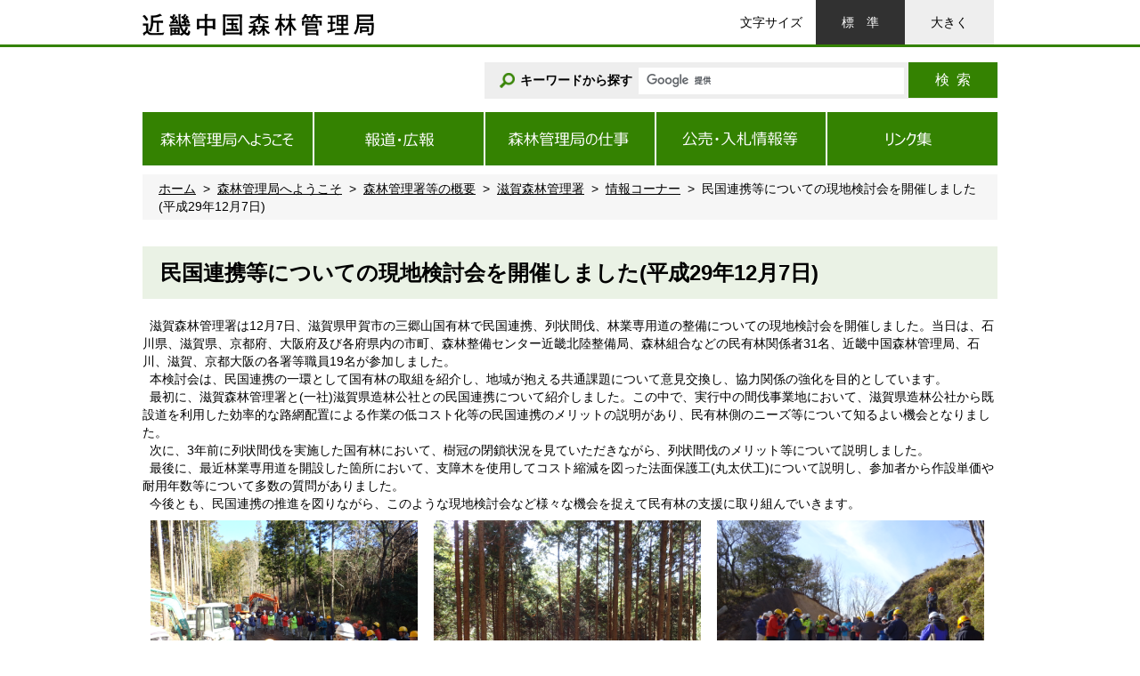

--- FILE ---
content_type: text/html
request_url: https://www.rinya.maff.go.jp/kinki/siga/information/20180117.html
body_size: 4751
content:
<!DOCTYPE html PUBLIC "-//W3C//DTD XHTML 1.0 Transitional//EN" "http://www.w3.org/TR/xhtml1/DTD/xhtml1-transitional.dtd">
<!--[if IE 8]><html class="ie8 ie"><![endif]-->
<!--[if IE 9]><html class="ie9 ie"><![endif]-->
<!--[if gt IE 9]><!-->
<html xmlns="http://www.w3.org/1999/xhtml" xml:lang="ja" lang="ja">
<!--<![endif]-->
<head>
<meta http-equiv="X-UA-Compatible" content="IE=edge" />
<meta http-equiv="Content-Type" content="text/html; charset=UTF-8" />
<meta http-equiv="Content-Style-Type" content="text/css" />
<meta http-equiv="Content-Script-Type" content="text/javascript" />
<meta name="viewport" content="width=device-width, initial-scale=1" />
<title>民国連携等についての現地検討会を開催しました(平成29年12月7日)：近畿中国森林管理局</title><meta name="keywords" content="近畿中国森林管理局" /><meta name="description" content="近畿中国森林管理局ホームページ" />
<meta name="format-detection" content="telephone=no" />
<link href="/kinki/shared_new/shared/images/rinya.ico" rel="shortcut icon" /><link type="text/css" rel="stylesheet" media="all" href="/kinki/shared_new/shared/css/format.css" /><link type="text/css" rel="stylesheet" media="all" href="/kinki/shared_new/shared/css/template.css" /><link type="text/css" rel="stylesheet" media="all" href="/kinki/shared_new/contents/css/content.css" /><link type="text/css" rel="stylesheet" media="screen" href="/kinki/shared_new/shared/css/index_contents_res.css" /><link type="text/css" rel="stylesheet" media="all" id="css_txt_size" href="/kinki/shared_new/shared/css/txt_normal.css" /><link type="text/css" rel="stylesheet" media="print" href="/kinki/shared_new/shared/css/print.css" />
</head>
<body >
<div class="tab_body"><a class="sr_only sr_only_focusable" href="#main_content">このページの本文へ移動</a></div>
<div class="main_visual">
	<div class="header_up_bg">
<!-- ヘッダ（近畿中国森林管理局） -->
<div class="header">
<p class="site_ci site_ci--kinki"><a href="/kinki/index.html"><img alt="近畿中国森林管理局" width="260" height="25" src="/kinki/shared_new/shared/images/logo_ci_kinki.gif"></a></p>
<div class="header-right_up">
<ul class="utility_nav"></ul>
<dl class="txt_size">
<dt>文字サイズ</dt>
<dd class="txt_normal"><a href="javascript:switchTxtsize('txt_normal');">標準</a></dd>
<dd class="txt_big"><a href="javascript:switchTxtsize('txt_big');">大きく</a></dd>
</dl>
</div>
<!-- /.header-right_up -->
<div class="header-bottom header-bottom--another">
<div class="header-bottom-inner header-bottom-inner--another"><!-- search engine parts start --><form id="cse-search-box" class="search_form" action="/kinki/result.html">
<div class="form_group"><label for="search_box"><img alt="" width="17" height="17" src="/kinki/shared_new/shared/images/icon_search1@2x.png"><span>キーワードから探す</span></label> <input name="cx" type="hidden" value="015840603635610229114:yjnqbslnqzs"> <input name="ie" type="hidden" value="UTF-8"> <input id="search_box" class="form_control google_form" name="q" type="text"> <button class="btn search_btn" name="sa" type="submit" value="検索">検索</button></div>
</form><script src="https://www.google.com/cse/brand?form=cse-search-box&lang=ja" type="text/javascript"></script> <!-- search engine parts start --></div>
</div>
<!-- /.header-bottom --></div>
<!-- /.header -->

	</div>
	<!-- /.header_up_bg -->
	<div class="gnav gnav--another">
	<!-- グローバルナビゲーション（近畿中国森林管理局） -->
<div class="gnav_btn_area"><button class="gnav_btn" title="トグルナビゲーション" type="button"><span class="icon_bar"><img alt="" width="38" height="34" src="/kinki/shared_new/shared/images/icon_menu_open.png"></span></button> <span class="gnav_btn_alt">メニュー</span></div>
<ul class="gnav_nav gnav_nav--kinki">
<li><a href="#"><img alt="" width="191" height="60" src="/kinki/shared_new/shared/images/btn_gnav1.png"><span class="visible_tb_inline">森林管理局へようこそ</span></a>
<div class="gnav_nav-mega is_gnav_nav-mega1">
<p class="gnav_nav-mega-title"><a href="/kinki/welcome/index.html">森林管理局へようこそ <span class="visible_sp_inline">トップ</span></a></p>
<div class="gnav_nav-mega-close"><a href="#">閉じる</a></div>
<ul>
<li><a href="/kinki/introduction/gaiyou_kyoku/index.html">森林管理局の概要</a></li>
<li><a href="/kinki/introduction/gaiyou_syo/index.html">森林管理署等の概要</a></li>
<li><a href="/j/kanri/saiyou/index.html">採用情報</a></li>
</ul>
</div>
</li>
<li><a href="#"><img alt="" width="190" height="60" src="/kinki/shared_new/shared/images/btn_gnav2.png"><span class="visible_tb_inline">報道&middot;広報</span></a>
<div class="gnav_nav-mega is_gnav_nav-mega2">
<p class="gnav_nav-mega-title"><a href="/kinki/koho/index.html">報道&middot;広報 <span class="visible_sp_inline">トップ</span></a></p>
<div class="gnav_nav-mega-close"><a href="#">閉じる</a></div>
<ul>
<li><a href="/kinki/koho/press/index.html">報道発表資料</a></li>
<li><a href="/kinki/koho/koho_si/morinohiroba/index.html">広報誌</a></li>
<li><a href="/kinki/koho/koho_si/mail_magazine/index.html">メールマガジン</a></li>
<li><a href="/kinki/koho/event/index.html">イベント情報</a></li>
<li><a href="/kinki/koho/saigaijoho/index.html">災害関連情報</a></li>
<li><a href="/kinki/policy/business/sitasimou/gallery/index.html">森林（もり）のギャラリー</a></li>
</ul>
<ul>
<li><a href="https://www.rinya.maff.go.jp/kinki/tisan/kouji_konkuru.html">治山・林道工事コンクール</a></li>
</ul>
</div>
</li>
<li><a href="#"><img alt="" width="190" height="60" src="/kinki/shared_new/shared/images/btn_gnav3.png"><span class="visible_tb_inline">森林管理局の仕事</span></a>
<div class="gnav_nav-mega is_gnav_nav-mega3">
<p class="gnav_nav-mega-title"><a href="/kinki/policy/business/sigoto/index.html">森林管理局の仕事 <span class="visible_sp_inline">トップ</span></a></p>
<div class="gnav_nav-mega-close"><a href="#">閉じる</a></div>
<ul>
<li><a href="/kinki/policy/business/index.html">事業概要</a></li>
<li><a href="/j/rinsei/yosankesan/index.html">予算及び決算の概要</a></li>
<li><a href="/j/kokuyu_rinya/jissi/index.html">国有林野事業の白書</a></li>
<li><a href="/j/kokuyu_rinya/tokei/index.html">国有林野事業統計（国有林全体）</a></li>
<li><a href="/kinki/statistics/kyoku/index.html">国有林野事業統計（局管内）</a></li>
<li><a href="/kinki/tisan/tisan0827.html">もりをまもる（治山事業）</a></li>
</ul>
</div>
</li>
<li><a href="#"><img alt="" width="190" height="60" src="/kinki/shared_new/shared/images/btn_gnav4.png"><span class="visible_tb_inline">公売&middot;入札情報等</span></a>
<div class="gnav_nav-mega is_gnav_nav-mega4">
<p class="gnav_nav-mega-title"><a href="#">公売&middot;入札情報等 <span class="visible_sp_inline">トップ</span></a></p>
<div class="gnav_nav-mega-close"><a href="#">閉じる</a></div>
<ul>
<li><a href="https://www.maff-ebic.go.jp/menu.html">電子入札センター</a>（外部リンク）</li>
<li><a href="/kinki/apply/publicsale/index.html">公売・入札情報</a></li>
<li><a href="../../apply/license/nyuurintodoke.html">国有林への入林</a></li>
<li><a href="/j/rinsei/jouhou/index.html">情報公開</a></li>
<li><a href="/kinki/apply/inquiry/index.html">ご意見・お問い合わせ</a></li>
<li><a href="https://www.maff.go.jp/j/public/index.html">パブリックコメント</a></li>
</ul>
<ul>
<li><a href="https://www.maff.go.jp/j/tell/index.html">公益通報の受付窓口</a></li>
<li><a href="/kinki/apply/license/kyokaihoka_sinsei.html">境界確認（証明）申請</a></li>
</ul>
</div>
</li>
<li><a href="#"><img alt="" width="191" height="60" src="/kinki/shared_new/shared/images/btn_gnav5_kinki.png"><span class="visible_tb_inline">リンク集<span class="invisible_sp_inline"><br></span>について</span></a>
<div class="gnav_nav-mega is_gnav_nav-mega5">
<p class="gnav_nav-mega-title"><a href="#">リンク集 <span class="visible_sp_inline">トップ</span></a></p>
<div class="gnav_nav-mega-close"><a href="#">閉じる</a></div>
<ul>
<li><a href="/index.html">林野庁</a></li>
<li><a href="/j/kokuyu_rinya/index.html">国有林ホームページ</a></li>
<li><a href="/hokkaido/index.html">北海道森林管理局</a></li>
<li><a href="/tohoku/index.html">東北森林管理局</a></li>
<li><a href="/kanto/index.html">関東森林管理局</a></li>
<li><a href="/chubu/index.html">中部森林管理局</a></li>
</ul>
<ul>
<li><a href="/kinki/index.html">近畿中国森林管理局</a></li>
<li><a href="/shikoku/index.html">四国森林管理局</a></li>
<li><a href="/kyusyu/index.html">九州森林管理局</a></li>
<li><a href="/j/kensyuu/kensyuuu_zyo.html">森林技術総合研修所</a></li>
<li><a href="https://www.ffpri.affrc.go.jp/index.html">森林研究・整備機構</a></li>
</ul>
</div>
</li>
</ul>

	</div>
	<!-- /.gnav -->
	<div class="main">
		<div class="breadcrumb">
		<ol>
<li><a href="https://www.rinya.maff.go.jp/kinki/index.html">ホーム</a></li>
<li><a href="../../welcome/index.html">森林管理局へようこそ</a></li>
<li><a href="https://www.rinya.maff.go.jp/kinki/introduction/gaiyou_syo/index.html">森林管理署等の概要</a></li>
<li><a href="https://www.rinya.maff.go.jp/kinki/siga/index.html">滋賀森林管理署</a></li>
<li><a href="https://www.rinya.maff.go.jp/kinki/siga/information/index.html">情報コーナー</a></li>
<li>民国連携等についての現地検討会を開催しました(平成29年12月7日)</li>
</ol>
		</div>
		<!-- /.breadcrumb --> 
		<div class="content" id="main_content">
			<h1>民国連携等についての現地検討会を開催しました(平成29年12月7日)</h1>
			<div>&nbsp; 滋賀森林管理署は12月7日、滋賀県甲賀市の三郷山国有林で民国連携、列状間伐、林業専用道の整備についての現地検討会を開催しました。当日は、石川県、滋賀県、京都府、大阪府及び各府県内の市町、森林整備センター近畿北陸整備局、森林組合などの民有林関係者31名、近畿中国森林管理局、石川、滋賀、京都大阪の各署等職員19名が参加しました。</div>
&nbsp; 本検討会は、民国連携の一環として国有林の取組を紹介し、地域が抱える共通課題について意見交換し、協力関係の強化を目的としています。<br>&nbsp; 最初に、滋賀森林管理署と(一社)滋賀県造林公社との民国連携について紹介しました。この中で、実行中の間伐事業地において、滋賀県造林公社から既設道を利用した効率的な路網配置による作業の低コスト化等の民国連携のメリットの説明があり、民有林側のニーズ等について知るよい機会となりました。<br>&nbsp; 次に、3年前に列状間伐を実施した国有林において、樹冠の閉鎖状況を見ていただきながら、列状間伐のメリット等について説明しました。<br>&nbsp; 最後に、最近林業専用道を開設した箇所において、支障木を使用してコスト縮減を図った法面保護工(丸太伏工)について説明し、参加者から作設単価や耐用年数等について多数の質問がありました。<br>&nbsp; 今後とも、民国連携の推進を図りながら、このような現地検討会など様々な機会を捉えて民有林の支援に取り組んでいきます。
<div>
<table style="border: 1pt currentColor; width: 954px; height: 265px; border-collapse: collapse;" border="0" cellspacing="0">
<tbody>
<tr style="height: 160.32px;">
<td style="width: 314.68px; height: 160.32px;"><img width="300" style="margin-right: auto; margin-left: auto; display: block;" alt="民国連携の取組" src="./attach/img/20180117-3.jpg" caption="false"></td>
<td style="width: 314.66px; height: 160.32px;"><img width="300" style="margin-right: auto; margin-left: auto; display: block;" alt="列状間伐" src="./attach/img/20180117-2.jpg" caption="false"></td>
<td style="width: 314.66px; height: 160.32px;"><img width="300" style="margin-right: auto; margin-left: auto; display: block;" alt="林業専用道の整備" src="./attach/img/20180117-1.jpg" caption="false"></td>
</tr>
<tr style="height: 19px;">
<td style="width: 314.68px; height: 19px; text-align: center;">民国連携の取組</td>
<td style="width: 314.66px; height: 19px; text-align: center;">列状間伐</td>
<td style="width: 314.66px; height: 19px; text-align: center;">林業専用道の整備</td>
</tr>
</tbody>
</table>
</div>
<h2>配付資料</h2>
<div><a href="./attach/pdf/20180117-7.pdf">「滋賀森林づくり推進協定」締結について(PDF : 4,165KB)</a><a href="./attach/pdf/20180117-1.pdf"><br><br></a>
<div><a href="./attach/pdf/20180117-2.pdf">現地検討会説明資料(PDF : 484KB)</a><br><br><a href="./attach/pdf/20180117-6.pdf">列状間伐について(PDF : 7,324KB)</a><br><br><a href="./attach/pdf/20180117-5.pdf">三郷山林業専用について(PDF : 1,023KB)</a></div>
</div>

			<div class="outline">
<p class="outline-heading">お問合せ先</p><p>滋賀森林管理署</p>
<p class="memo">〒520-2134<br>滋賀県大津市瀬田3-40-18<br>Tel：050-3160-6115/077-544-3871</p></div>
			<div class="adobe_reader">
<p class="adobe_reader-left">PDF形式のファイルをご覧いただく場合には、Adobe Readerが必要です。<br>
					Adobe Readerをお持ちでない方は、バナーのリンク先からダウンロードしてください。</p>
<p class="adobe_reader-right">
<a href="https://get.adobe.com/jp/reader/"><img height="39" width="158" alt="Get Adobe Reader" src="/j/shared_new/shared/images/bnr_adobe_reader.png"></a>
</p>
</div>
		</div>
		<!-- /.content -->
		</div>
	<!-- /.main --></div>
<!-- /.main_visual -->
<div class="footer"><!-- フッタ（近畿中国森林管理局） -->
<div class="footer-up_outer">
<div class="footer-up">
<p class="pnavi"><a href="#"><img alt="このページの先頭へ" width="100" height="100" src="/kinki/shared_new/shared/images/icon_pnavi@2x.png"></a></p>
<p class="footer_title">公式SNS</p>
<ul class="sns">
<li class="sns-fb"><a href="https://www.facebook.com/rinyajapan"><img alt="農林水産省公式Facebook" width="40" height="40" src="/kinki/shared_new/shared/images/icon_fb.png"></a></li>
<li class="sns-tw"><a href="https://x.com/MAFF_JAPAN"><img alt="農林水産省公式X" width="40" height="40" src="/kinki/shared_new/shared/images/icon_tw.png"></a></li>
<li class="sns-yt"><a href="https://www.youtube.com/channel/UCDrlZ0fFFrVkhaV4rFKba9w"><img alt="農林水産省公式YouTube" width="40" height="40" src="/kinki/shared_new/shared/images/icon_yt.png"></a></li>
</ul>
<ul class="btn_foot1">
<li class="btn_foot1-1"><a href="/kinki/link/index.html">関連リンク集</a></li>
<li class="btn_foot1-2"><a href="/index.html">林野庁<br>トップページへ</a></li>
</ul>
</div>
</div>
<!-- /.footer-up_outer -->
<div class="footer-bottom">
<p class="footer_ci footer_ci--line4"><img alt="近畿中国森林管理局" width="260" height="25" src="/kinki/shared_new/shared/images/logo_ci_kinki.gif"></p>
<address class="footer_ad">
<p><span class="footer_ad-item-title">住所：</span><span class="footer_ad-item-cont">〒530-0042 大阪府大阪市北区天満橋<br>1丁目8番75号</span></p>
<p>電話：050-3160-6700（代表）</p>
<p>法人番号：4000012080002</p>
</address>
<ul class="btn_foot2">
<li><a href="/kinki/apply/inquiry/index.html">ご意見・お問い合わせ</a></li>
<li><a href="/kinki/use/map.html">アクセス・地図</a></li>
</ul>
<ul class="fnav">
<li><a href="/kinki/use/sitemap.html">サイトマップ</a></li>
<li><a href="/kinki/use/pp.html">プライバシーポリシー</a></li>
<li><a href="/kinki/use/link.html">リンクについて・著作権</a></li>
<li><a href="/kinki/use/escape.html">免責事項</a></li>
<li><a href="https://www.maff.go.jp/j/use/webaccessibility/250331.html">ウェブアクセシビリティ</a></li>
</ul>
</div>
<!-- /.footer-bottom -->
<p class="copyright">Copyright : KINKI・CHUGOKU Regional Forest Office</p>
</div><!-- /.footer --><script src="/kinki/shared_new/shared/js/jquery-1.11.3.min.js" type="text/javascript"></script> <script src="/kinki/shared_new/shared/js/cookie.js" type="text/javascript"></script> <script src="/kinki/shared_new/shared/js/jquery.ah-placeholder.js" type="text/javascript"></script> <script src="/kinki/shared_new/shared/js/default.js" type="text/javascript"></script><script src="/kinki/shared_new/shared/js/gnav_btn.js" type="text/javascript"></script><script src="/kinki/shared_new/shared/js/jquery.matchHeight.js" type="text/javascript"></script> <script src="/kinki/shared_new/contents/js/content.js" type="text/javascript"></script> <script src="/kinki/shared_new/shared/js/index_contents_res.js" type="text/javascript"></script> 
</body>
</html>



--- FILE ---
content_type: text/css
request_url: https://www.rinya.maff.go.jp/kinki/shared_new/shared/css/template.css
body_size: 5177
content:
@charset "utf-8";
/* shared/css/template.css

/** 
 * レスポンシブ設定
 * PC 			960px〜
 * タブレット  	768px〜959px
 * スマホ 		〜767px
 */

/**
 * z-index
 * 10 .pnavi Topへ戻る
 * 150 .gnav_nav-mega  グロナビメガメニュー / .gnav_nav グロナビナビゲーション（index_contents_res.css スマホ時）
 * 200 .search_valiation ◯◯から探す+組織別から探す（index_contents_res.css スマホ時）
 * 999 .gnav_nav > .is_gnav_nav-current > a:after  グロナビカレント矢印
 * 9999 .search_valiation-2-menu 組織別から探すメガメニュー
 */
 
.tab_body {
	background-color: #eee;
	text-align: center;
	color: #000;
}
/**
 * ヘッダー
 */
.header { /* ページ幅 */
	width: 960px;
	margin: 0 auto;
}
.site_ci {
	float: left;
	margin: 15px 0 0 0;
	line-height: 1;
	font-size: 1em;
}
.header-right_up {
	float: right;
	margin: 0 0 3px 0;
}
.top_page .header-right_up {
	margin: 0 0 23px 0;
}
.utility_nav { /* ul */
	float: left;
	margin: 0 4px 0 0;
	padding: 0;
	list-style: none;
}
.utility_nav li {
	float: left;
	background-image: url(/kinki/shared_new/shared/images/icon_arrow1.png);
	background-repeat: no-repeat;
	background-position: left center;
	margin: 0 0 0 14px;
	padding: 15px 0 15px 14px;
}
@media (max-width:959px) {
	.utility_nav li {
		background-image: url(/kinki/shared_new/shared/images/icon_arrow1@2x.png);
		background-size: 6px 9px;
	}
}
.utility_nav a {
	color: #535353;
}
/* 文字サイズ */
.txt_size { /* dl */
	float: left;
	margin: 0;
	text-align: center;
}
.txt_size dt {
	float: left;
	height: 50px;
	padding: 15px;
	font-weight: normal;
	white-space: nowrap;
}
.txt_size dd {
	float: left;
	width: 100px;
}
.txt_size .txt_big {
	font-size: 1em;
}
.txt_size a {
	display: block;
	background-color: #eee;
	padding: 15px 0;
	text-decoration: none;
	color: #000;
}
.txt_size a:hover,
.txt_size a:focus {
	background-color: #313131;
	color: #fff;
}
.txt_normal a:first-letter {
	letter-spacing: 1em;
}
/* 下層ヘッダー下部 */
.header-bottom {
	clear: both;
	position: relative; /* 下層組織別から探すメガメニュー用 */
	padding: 17px 0 15px 0;
}
.header-bottom-inner {
	float: right;
	width: 100%;
}
.header-bottom-inner.header-bottom-inner--another {
	width: 768px;
}
/* トップページ検索周り */
.search_area { /* ページ幅 */
	width: 960px;
	margin: 0 auto 10px;
}
/* 検索 */
.search_valiation { /* <ul> */
	float: left;
	margin: 0;
	padding: 0;
	list-style: none;
}
.top_page .search_valiation { /* <ul> */
	width: 383px;
}
.search_valiation.search_valiation--another {
	margin: 0;
}
.search_valiation > li {
	float: left;
	background-color: #eee;
}
.top_page .search_valiation > li {
	background-color: #fff;
}
.search_valiation > li > a {
	display: block;
	background-image:url(/kinki/shared_new/shared/images/icon_search1@2x.png);
	background-repeat: no-repeat;
	background-size: 17px 17px;
	font-weight: bold;
	color: #000;
}
.search_valiation > .search_valiation-1 > a {
	background-position: 16px 12px;
	padding: 11px 4px 10px 40px;
}
.search_valiation > .search_valiation-2 > a {
	background-position: 31px 12px;
	padding: 11px 4px 10px 55px;
}
.top_page .search_valiation > .search_valiation-1 > a {
	background-position: 19px 12px;
	padding: 11px 4px 10px 43px;
}
.top_page .search_valiation > .search_valiation-2 > a {
	background-position: 29px 12px;
	padding: 11px 4px 10px 54px;
}
.ie8 .search_valiation > li > a {
	background-image:url(/kinki/shared_new/shared/images/icon_search1.png);
}
.search_valiation-1 { /* <li> */
	width: 191px;
	margin: 0 2px 0 0;
}
.top_page .search_valiation-1 { /* <li> */
	width: 191px;
	margin: 0 2px 0 0;
	padding: 0;
}
.search_valiation--another .search_valiation-1 { /* <li> */
	width: 190px;
}
.search_valiation-2 { /* <li> */
	width: 189px;
}
.top_page .search_valiation-2 { /* <li> */
	width: 190px;
	padding: 0;
}
.search_valiation-1.search_valiation-1--another { /* <li> */
	margin: 0 0 0 192px;
}
/* 組織別から探すメガメニュー */
.search_valiation-2-menu {
	display: none;
	position: absolute;
	background-color: #f6f6f6;
	top: 84%;
	left: 0;
	bottom: auto;
	width: 100%;
	padding: 50px 20px 20px;
	border: 3px solid #666;
	z-index: 9999;
}
.search_valiation-2-menu.is_search_valiation-2-menu_click,
.search_valiation-2-menu.is_search_valiation-2-menu_focus {
	display: block;
}
.search_valiation-2-menu-close { /* クローズボタン */
	position: absolute;
	top: 0;
	right: 0;
}
.search_valiation-2-menu-close a {
	display: inline-block;
	background-color: #666;
	background-image: url(/kinki/shared_new/shared/images/icon_x2.png);
	background-repeat: no-repeat;
	background-position: 85% center;
	padding: 10px 40px 10px 28px;
	color: #fff;
}
.search_valiation-2-menu-item {
	float: left;
	width: 33.333333%; /* 32.68 */
	padding: 0 2.8% 15px;
	border-right: 2px dotted #929292;
	border-bottom: 2px dotted #929292;
}
.search_valiation-2-menu-item.is_search_valiation-2-menu-item { /* 右側要素 */
	border-right: none;
}
.search_valiation-2-menu-item.is_search_valiation-2-menu-item-lastrow { /* 最下行要素 */
	border-bottom: none;
}
.search_valiation-2-menu-item p { /* タイトル */
	padding: 20px 0 0 0;
	color: #348201;
	font-size: 1.5em; /* 21px */
}
.search_valiation-2-menu-item p + ul + p { /* 同一エリア内２つめのタイトルがある場合 */
	margin: 30px 0 10px;
	border-top: 2px dotted #929292;
}
.search_valiation-2-menu-item ul {
	margin: 0;
	padding: 0;
	list-style: none;
}
.search_valiation-2-menu-item ul li {
	background-image: url(/kinki/shared_new/shared/images/icon_arrow1.png);
	background-repeat: no-repeat;
	background-position: left center;
	margin: 0 0 10px 0;
	padding: 0 0 0 20px;
}
.search_valiation-2-menu-item ul a {
	font-size: 1.142857em; /* 16px */
}
/* キーワード検索 */
.search_form {
	float: right;
	position: relative;
}
.search_form .form_group {
	display: inline-block;
	background-color: #eee;
	width: 576px;
	margin-bottom: 0;
	padding: 0 0 0 17px;
	vertical-align: middle;
}
.top_page .search_form .form_group {
	background-color: #fff;
	width: 575px;
	padding: 0 0 0 20px;
}
.search_form label {
	margin: 0;
	width: 149px;
}
.top_page .search_form label {
	width: 150px;
}
.ie8 .search_form label {
	display: table-cell;
	vertical-align: middle;
	padding: 0 8px 0 0;
}
.search_form label img {
	margin: 0 6px 0 0;
}
.search_form label span {
	position: relative;
	top: 1px;
}
.top_page .search_form label img {
	margin: 0 7px 0 0;
}
.top_page .search_form label span {
	position: relative;
	top: 1px;
}
.search_form .form_control {
	display: inline-block;
	background-color: #fff;
	/*	width: auto;  Prevent labels from stacking above inputs in .form-group */
	vertical-align: middle;
	width: 304px;
	margin: 2px -5px 2px 0;
	height: 37px;
	border: 3px solid #eee;
}
.ie8 .search_form .form_control {
	display: table-cell;
}
.top_page .search_form .form_control {
	width: 298px;
}
.search_btn {
	background-color: #348201;
	float: right;
	width: 100px;
	padding: 8px 0;
	color: #fff;
	font-size: 1.142857em; /* 16px */
}
.ie8 .search_btn {
	display: table-cell;
	float: none;
}
.search_btn:hover,
.search_btn:focus {
	background-color: #1b4201;
}
.search_btn:first-letter {
	letter-spacing: .5em;
}
/**
 * グローバルナビゲーション
 */
.gnav { /* ページ幅 */
	width: 960px;
	margin: 0 auto;
}
.gnav_nav { /* <ul> */
	position: relative; /* メガメニュー用 */
	width: 100%;
	padding: 0;
	list-style: none;
}
.gnav_nav > li {
	float: left;
	border-left: 2px solid #fff;
}
.top_page .gnav_nav > li {
	border-color: transparent;
}
.gnav_nav > li:first-child {
	width: 191px;
	border: none;
}
.gnav_nav > li:first-child + li { /* 政策情報 */
	width: 192px;
}
.gnav_nav > li:first-child + li + li { /* 統計情報 */
	width: 192px;
}
.gnav_nav > li:first-child + li + li + li { /* 申請・お問い合わせ */
	width: 192px;
}
.gnav_nav > li:first-child + li + li + li + li { /* 農林水産省について */
	width: 193px;
}
.gnav_nav > li > a {
	display: block;
	position: relative;
	background-color: #348201;
	background-image: url(/kinki/shared_new/shared/images/btn_gnav_ov@2x.png);
	background-repeat: no-repeat;
	background-size: 952px 60px;
	height: 60px;
	text-align: center;
	font-size: 1.142857em; /* 16px */
	color: #fff;
	text-decoration: none;
}
.gnav_nav--kanto > li > a { /* 関東森林管理局 */
	background-image: url(/kinki/shared_new/shared/images/btn_gnav_kanto_ov@2x.png);
}
.gnav_nav--kinki > li > a { /* 近畿中国森林管理局 */
	background-image: url(/kinki/shared_new/shared/images/btn_gnav_kinki_ov@2x.png);
}
.gnav_nav--kyusyu > li > a { /* 九州森林管理局 */
	background-image: url(/kinki/shared_new/shared/images/btn_gnav_kyusyu_ov@2x.png);
}
.gnav_nav--shikoku > li > a { /* 四国森林管理局 */
	background-image: url(/kinki/shared_new/shared/images/btn_gnav_shikoku_ov@2x.png);
}
.gnav_nav--chubu > li > a { /* 中部森林管理局 */
	background-image: url(/kinki/shared_new/shared/images/btn_gnav_chubu_ov@2x.png);
}
.gnav_nav--tohoku > li > a { /* 東北森林管理局 */
	background-image: url(/kinki/shared_new/shared/images/btn_gnav_tohoku_ov@2x.png);
}
.gnav_nav--hokkaido > li > a { /* 北海道森林管理局 */
	background-image: url(/kinki/shared_new/shared/images/btn_gnav_hokkaido_ov@2x.png);
}
.ie8 .gnav_nav--kanto > li > a { /* 関東森林管理局 */
	background-image: url(/kinki/shared_new/shared/images/btn_gnav_kanto_ov.png);
}
.ie8 .gnav_nav--kinki > li > a { /* 近畿中国森林管理局 */
	background-image: url(/kinki/shared_new/shared/images/btn_gnav_kinki_ov.png);
}
.ie8 .gnav_nav--kyusyu > li > a { /* 九州森林管理局 */
	background-image: url(/kinki/shared_new/shared/images/btn_gnav_kyusyu_ov.png);
}
.ie8 .gnav_nav--shikoku > li > a { /* 四国森林管理局 */
	background-image: url(/kinki/shared_new/shared/images/btn_gnav_shikoku_ov.png);
}
.ie8 .gnav_nav--chubu > li > a { /* 中部森林管理局 */
	background-image: url(/kinki/shared_new/shared/images/btn_gnav_chubu_ov.png);
}
.ie8 .gnav_nav--tohoku > li > a { /* 東北森林管理局 */
	background-image: url(/kinki/shared_new/shared/images/btn_gnav_tohoku_ov.png);
}
.ie8 .gnav_nav--hokkaido > li > a { /* 北海道森林管理局 */
	background-image: url(/kinki/shared_new/shared/images/btn_gnav_hokkaido_ov.png);
}
.gnav_nav .gnav_nav-current > a,
.gnav_nav > .is_gnav_nav-current > a {
	background-color: #1b4201;
}
.gnav_nav .is_gnav_nav-current-hover img,
.gnav_nav .gnav_nav-current > a img,
.gnav_nav > .is_gnav_nav-current > a img {
	display: none;
}
.gnav_nav > li:first-child > a { /* 会見・報道・広報 */
	background-position: 0 0;
}
.gnav_nav > li:first-child + li > a { /* 政策情報 */
	background-position: -191px 0;
}
.gnav_nav > li:first-child + li + li > a { /* 統計情報 */
	background-position: -381px 0;
}
.gnav_nav > li:first-child + li + li + li > a { /* 申請・お問い合わせ */
	background-position: -571px 0;
}
.gnav_nav > li:first-child + li + li + li + li > a { /* 農林水産省について */
	background-position: -761px 0;
}
.gnav_nav > .is_gnav_nav-current > a:after {
	content: '';
	position: absolute;
	background-color: transparent;
	bottom: -18px;
	left: 45%;
	width: 0;
	height: 0;
	border-top: 10px solid #1b4201;
	border-right: 10px solid transparent;
	border-bottom: 10px solid transparent;
	border-left: 10px solid transparent;
	z-index: 999;
}
.top_page .gnav_nav > .is_gnav_nav-current > a:after {
	top: auto;
	bottom: 100%;
	border-top: 10px solid transparent;
	border-bottom: 10px solid #1b4201;
}
.ie8 .gnav_nav > .is_gnav_nav-current > a:after {
	border: none;
}
/* メガメニュー */
.gnav_nav-mega {
	display: none;
	position: absolute;
	background-color: #f5f9f2;
	left: 0;
	width: 100%;
	padding: 30px;
	z-index: 150;
}
.gnav_nav-mega.is_gnav_nav-mega {
	display: block;
}
.top_page .gnav_nav-mega {
	background-color: rgba(245,249,242,.9);
	top: auto;
	bottom: 100%;
}
.gnav_nav-mega-title {
	margin: 0 0 20px 0;
}
.gnav_nav-mega-title a {
	background-image: url(/kinki/shared_new/shared/images/icon_arrow3.png);
	background-repeat: no-repeat;
	background-position: right center;
	padding: 0 24px 0 0;
	color: #348201;
	font-size: 2.285714em; /* 32px */
}
@media (max-width:959px) {
	.gnav_nav-mega-title a {
		background-image: url(/kinki/shared_new/shared/images/icon_arrow3@2x.png);
		background-size: 9px 15px;
	}
}
.gnav_nav-mega-close {
	position: absolute;
	top: 0;
	right: 0;
}
.gnav_nav-mega-close a {
	display: block;
	background-color: #c9c9c9;
	background-image: url(/kinki/shared_new/shared/images/icon_x1.png);
	background-repeat: no-repeat;
	background-position: 85% center;
	padding: 10px 40px 10px 28px;
	color: #000;
}
.gnav_nav-mega ul {
	float: left;
	width: 33.333333%;
	margin: 0;
	list-style: none;
	border-left: 2px dotted #c1c3c3;
}
.top_page .gnav_nav-mega ul {
	height: 197px;
	overflow: auto;
}
.gnav_nav-mega-close + ul {
	padding: 0 3.5% 0 0;
	border: none;
}
.gnav_nav-mega-close + ul + ul {
	padding: 0 3.5% 0 4%;
}
.gnav_nav-mega-close + ul + ul + ul{
	padding: 0 0 0 4%;
}
.gnav_nav-mega ul li {
	background-image: url(/kinki/shared_new/shared/images/icon_arrow1.png);
	background-repeat: no-repeat;
	background-position: left center;
	margin: 0 0 10px 0;
	padding: 0 0 0 20px;
}
.gnav_nav-mega ul li a {
	font-size: 1.142857em; /* 16px */
	color: #000;
}
/* レスポンシブ時のトグルボタン */
.gnav_btn_area {
	display: none;
	background-color: #348201;
	width: 8em;
	color: #fff;
	cursor: pointer;
}
.top_page .gnav_btn_area {
	width: 8em;
}
.gnav_btn_area.is_gnav_btn_area {
	background-color: #1b4201;
}
.gnav_btn {
	display: table-cell;
	position: relative;
	background-color: #348201;
	width: 36px;
	height: 38px;
	vertical-align: middle;
	border: 1px solid transparent;
}
.gnav_btn.is_gnav_btn {
	background-color: #1b4201;
}
.gnav_btn_alt {
	display: table-cell;
	vertical-align: middle;
}
.icon_bar {
	display: inline-block;
	width: 19px;
	height: 17px;
}
.icon_bar img {
	width: 19px;
	height: auto;
}
.gnav_btn.is_gnav_btn .icon_bar {
	background-image: url(/kinki/shared_new/shared/images/icon_menu_close.png);
	background-repeat: no-repeat;
	background-size: 19px 17px;
}
.gnav_btn.is_gnav_btn .icon_bar img {
	display: none;
}
@media (max-width:767px) {
	/* レスポンシブ時のトグルボタン */
	.top_page .gnav_btn {
		height: 50px;
	}
}
@media (max-width:480px) { /* スマホ縦用 */
	.gnav_btn_area {
		width: 7em;
	}
	.gnav--another .gnav_btn_area {
		width: 8em;
	}
	.gnav_btn {
		height: 58px;
	}
	.gnav--another .gnav_btn {
		height: 38px;
	}
}
@media (max-width:320px) { /* スマホ縦用 */
	.icon_bar {
		position: relative;
		left: -6px;
	}
}
/**
 * パンくず
 */
.breadcrumb { /* ページ幅 */
	background-color: #f6f6f6;
	width: 960px;
	margin: 0 auto 30px;
	padding: 6px 18px 5px 18px;
}
.breadcrumb ol {
	margin: 0;
	padding: 0;
}
.breadcrumb li {
	display: inline;
}
.breadcrumb li + li:before {
	content: ">\00a0"; /* Unicode space added since inline-block means non-collapsing white-space */
	padding: 0 4px;
}
.breadcrumb a {
	color: #000;
}
/**
 * コンテンツ
 */
.content { /* ページ幅 */
	width: 960px;
	margin: 0 auto;
	padding: 0 0 80px 0;
	min-height: 500px;
}
.top_page .content {
	min-height: auto;
	padding: 0;
}
.content_left {
	float: left;
	width: 710px;
}
.content_right {
	float: right;
	width: 230px;
}
/* ２カラムに分ける包含要素に.columnを付けると内包要素.column_itemが２カラム配置になる */
.column .column-item {
	display: inline;
	float: left;
	width: 470px;
	margin: 0 20px 0 0;
}
.column .column-item.is_column-item {
	margin: 0;
}
/* 報道発表リスト 質疑内容*/
.content .list_item_date { /* <p> */
	margin: 20px 0 10px;
}
.top_page .list_item_date { /* トップページ報道発表 */
	margin: 20px 18px 10px 22px;
	padding: 12px 0 0 0;
	border-top: 2px solid #dcdcdc;
	font-size: 1.142857em; /* 16px */
	font-weight: bold;
}
.content2ndrow_title.content2ndrow_title--mic + .content2ndrow_utility + .list_item_date { /* 表示最初の日付 */
	padding: 0;
	border: none;
}
.list_item { /* <dl> */
	margin: 0 0 12px 0;
	padding: 0 30px;
}
.top_page .list_item {
	margin: 0 18px 12px 22px;
	padding: 0;
}
.list_item dt {
	float: left;
	clear: both;
	width: 5.75em;
	margin: 0 20px 0 0;
	padding: 5px 0;
	text-align: center;
	font-weight: normal;
}
.list_item dd {
	overflow: hidden;
	padding: .2em 0 0 0;
	font-size: 1.142857em; /* 16px */
}
.top_page .list_item dt,
.top_page .list_item dd {
	line-height: 1.65;
}
.list_item dd a {
	color: #000;
}
/* 水産 */
.list_item-1 {
	background-color: #dce1f6;
}
.list_item-1:first-letter {
	letter-spacing: 1em;
}
/* 農村振興 */
.list_item-2 {
	background-color: #ffefde;
}
/* 生産 */
.list_item-3 {
	background-color: #ffefde;
}
.list_item-3:first-letter {
	letter-spacing: 1em;
}
/* 研究開発 */
.list_item-4 {
	background-color: #e9dcf6;
}
/* 基本政策 */
.list_item-5 {
	background-color: #f7f7f7;
}
/* 林野 */
.list_item-6 {
	background-color: #e3f3e0;
}
.list_item-6:first-letter {
	letter-spacing: 1em;
}
/* 消費安全 */
.list_item-7 {
	background-color: #fcd8d8;
}
/* 食料産業 */
.list_item-8 {
	background-color: #ffefde;
}
/* 経営 */
.list_item-9 {
	background-color: #ffefde;
}
.list_item-9:first-letter {
	letter-spacing: 1em;
}
/* 政策統括官 */
.list_item-10 {
	background-color: #ffefde;
}
/* 国際 */
.list_item-11 {
	background-color: #f7f7f7;
}
.list_item-11:first-letter {
	letter-spacing: 1em;
}
/* 統計情報 */
.list_item-12 {
	background-color: #f5f5f5;
}
/* アイコン */
.list_item .list_item-icon {
	background-repeat: no-repeat;
	background-position: left center;
	padding: 5px 0 5px 30px;
	font-weight: bold;
}
/* 大臣 */
.list_item .list_item-icon.list_item-icon--minister {
	background-image: url(/kinki/shared_new/shared/images/icon_minister.gif);
}
/* 記者 */
.list_item .list_item-icon.list_item-icon--press {
	background-image: url(/kinki/shared_new/shared/images/icon_press.gif);
}
/* 報道官 */
.list_item .list_item-icon.list_item-icon--spokes {
	background-image: url(/kinki/shared_new/shared/images/icon_spokes.gif);
}
/* 広告 */
.content .ad {
	margin: 50px 0;
}
.content .ad ul {
	background-color: #f6f6f6;
	padding: 10px 30px 0;
}
.content .ad ul li {
	float: left;
	background-image: none;
}
.content .ad ul a[href^="http://"] {
	background-image: none;
	padding: 0;
}
/* 注意 */
.notice {
	margin: 50px 0 50px;
	padding: 20px;
	border: 3px solid #dcdcdc;
}
/* 外部リンク */
.external_link a {
	background-image: url(/kinki/shared_new/shared/images/icon_wo2.png);
	background-repeat: no-repeat;
	background-position: right 40%;
	padding: 0 20px 0 0;
}
@media (max-width:959px) {
	.external_link a {
		background-image: url(/kinki/shared_new/shared/images/icon_wo2@2x.png);
		background-size: 15px 15px;
	}
}
/**
 * フッター
 */
.footer {
	clear: both;
}
.top_page .footer {
	background-color: #fff;
}
.footer-up_outer {
	background-color: #dcdcdc;
}
.footer-up { /* ページ幅 */
	width: 960px;
	margin: 0 auto;
	padding: 20px 0;
}
/* このページの先頭へ */
.pnavi {
	position: fixed;
	bottom: 0;
	right: 20px;
	width: 100px;
	height: 100px;
	z-index: 10;
}
.pnavi.is_pnavi {
	display: block;
}
.pnavi a {
	display: block;
	background-image: url(/kinki/shared_new/shared/images/icon_pnavi_ov@2x.png);
	background-repeat: no-repeat;
	background-size: 100px 100px;
	width: 100px;
	height: 100px;
}
.ie8 .pnavi a {
	background-image: url(/kinki/shared_new/shared/images/icon_pnavi_ov.png);
}
@media (min-width:768px){
	.pnavi a:hover img,
	.pnavi a:focus img {
		visibility: hidden;
	}
}
.ie8 .pnavi a:hover img,
.ie8 .pnavi a:focus img {
	visibility: hidden;
}
/* ソーシャルメディア */
.footer_title {
	float: left;
	margin: 10px 20px 0 0;
	font-size: 1.142857em; /* 16px */
}
.sns { /* <ul> */
	float: left;
	margin: 0;
	padding: 0;
	line-height: 1;
	list-style: none;
}
.sns li {
	display: inline-block;
	margin: 0 14px 0 0;
}
.sns a {
	display: block;
	width: 40px;
	height: 40px;
}
/* 関連リンク集 農林水産省トップページへ */
.btn_foot1 { /* <ul> */
	float: right;
	margin: 0;
	padding: 0;
	list-style: none;
}
.btn_foot1 li {
	float: left;
	width: 10.8em;
	margin: 0 0 0 10px;
	text-align: center;
}
.btn_foot1 a {
	display: block;
	text-decoration: none;
}
.btn_foot1-1 a {
	background-color: #fff;
	padding: 9px 0 8px;
	color: #313131;
	border: 2px solid #313131;
}
.btn_foot1-1 a:hover,
.btn_foot1-1 a:focus {
	background-color: #313131;
	color: #fff;
}
.btn_foot1-2 a {
	background-color: #348201;
	padding: 2px 0;
	line-height: 1.1;
	color: #fff;
	border: 3px solid #348201;
}
.btn_foot1-2 a:hover,
.btn_foot1-2 a:focus {
	background-color: #1b4201;
	border: 3px solid #1b4201;
}
/* フッター下段 */
.footer-bottom { /* ページ幅 */
	clear: both;
	width: 960px;
	margin: 0 auto;
	padding: 25px 0 20px 0;
}
.footer_ci {
	float: left;
	margin: 0 25px 0 0;
	padding: 16px 0 0 0;
}
.footer_ci.footer_ci--line2 {
	padding: 6px 0 0 0;
}
.footer_ci.footer_ci--line4 {
	padding: 26px 0 0 0;
}
/* 住所電話 */
.footer_ad {
	float: left;
	margin: 0 0 20px 0;
	color: #010101;
}
.footer_ad-item-title { /* <span> */
	float: left;
}
.footer_ad-item-cont { /* <span> */
	display: inline-block;
	overflow: hidden;
}
.footer_ad p {
	margin: 0;
}
/* ご意見・お問い合わせ / アクセス・地図 */
.btn_foot2 { /* <ul> */
	float: right;
	margin: 0 0 20px 0;
	padding: 0;
	list-style: none;
}
.btn_foot2 li {
	float: left;
	width: 10.8em;
	margin: 0 0 0 10px;
	text-align: center;
	border: 2px solid #535353;
}
.btn_foot2 li:first-child {
	margin: 0;
}
.btn_foot2 a {
	display: block;
	padding: 8px 0;
	color: #535353;
	text-decoration: none;
}
.btn_foot2 a:hover,
.btn_foot2 a:focus {
	background-color: #535353;
	color: #fff;
}
/* フッターナビゲーション */
.fnav { /* ul */
	clear: both;
	margin: 0;
	padding: 0;
	list-style: none;
}
.fnav li {
	float: left;
	background-image: url(/kinki/shared_new/shared/images/icon_arrow1.png);
	background-repeat: no-repeat;
	background-position: left 45%;
	margin: 0 10px 10px 0;
	padding: 0 0 0 14px;
}
.fnav a {
	color: #535353;
}
.copyright {
	background-color: #313131;
	margin: 0;
	padding: 6px 0;
	text-align: center;
	color: #fff;
}
/**
 * ユーティリティー 確認 
 */
.visible_sp_inline {
	display: none;
}
@media (max-width:767px) {
	.visible_sp_inline {
		display: inline;
	}
	.invisible_sp_inline {
		display: none;
	}
}
.visible_tb_inline {
	display: none;
}
@media (max-width:959px) {
	.visible_tb_inline {
		display: inline;
	}
}
.remark_test {
	color: #0a9300;
	font-weight: bold;
}
.show {
	display: block !important;
}
.hidden {
	display: none !important;
}
.invisible {
	visibility: hidden;
}
.clear {
	clear: both;
}
/* ボタン */
.btn_grey {
	background-color: #dcdcdc;
	padding: 18px 24px;
}
.btn_grey:hover,
.btn_grey:focus {
	background-color: #bfbfbf;
}
/**
 * 旧クラス
 */
.datatable { /* <table> */
	width: 100%;
	margin: 20px 0 30px;
}
.datatable th {
	background-color: #eee;
	padding: 10px;
	border: 1px solid #535353;
	font-size: 1.142857em; /* 16px */
}
.datatable td {
	padding: 10px;
	vertical-align: middle;
	border: 1px solid #535353;
	font-size: 1.142857em; /* 16px */
}
.content .datatable td p,
.content .datatable td ul,
.content .datatable td ol {
	font-size: 1em;
}
.datatable td ul {
	margin: 20px 0;
	padding: 0 20px;
}
.CNToutline { /* <div> */
	background-color: #eee;
	margin: 20px 0 30px;
	padding: 10px 0 0 0;
	border: 1px solid #535353;
}
.content .CNToutline p,
.content .CNToutline ul,
.content .CNToutline ol {
	padding: 0 20px;
}
.txt_red { /* <span> */
	color: #0029ad;
}
.txt_blue { /* <span> */
	color: #348201;
}
.txt_bg { /* <span> */
	background-color: #ffdfdf;
}
.txt_big { /* <span> */
	font-size: 1.2em;
}
.txt_small { /* <span> */
	font-size: .8em;
}
.txt_underline { /* <span> */
	text-decoration: underline;
}
.txt_strike { /* <span> */
	text-decoration: line-through;
}
/*
 * clearfix
 */
.clearfix:before,
.clearfix:after,
.header_up_bg:before,
.header_up_bg:after,
.header:before,
.header:after,
.header-bottom:before,
.header-bottom:after,
.main_visual_note:before,
.main_visual_note:after,
.gnav ul:before,
.gnav ul:after,
.search_area:before,
.search_area:after,
.main:before,
.main:after,
.content:before,
.content:after,
.content1st:before,
.content1st:after,
.content3rd:before,
.content3rd:after,
.content5th:before,
.content5th:after,
.content6th-list:before,
.content6th-list:after,
.column:before,
.column:after,
.list_item:before,
.list_item:after,
.adobe_reader:before,
.adobe_reader:after,
.content_utility:before,
.content_utility:after,
.content .ad ul:before,
.content .ad ul:after,
.survey-a:before,
.survey-a:after,
.footer-up:before,
.footer-up:after,
.footer-bottom:before,
.footer-bottom:after,
.btn_foot1:before,
.btn_foot1:after {
	content: " ";
	display: table;
}
.clearfix:after,
.header:after,
.header_up_bg:after,
.header-bottom:after,
.main_visual_note:after,
.gnav ul:after,
.search_area:after,
.main:after,
.content:after,
.content1st:after,
.content3rd:after,
.content5th:after,
.content6th-list:after,
.column:after,
.list_item:after,
.adobe_reader:after,
.content_utility:after,
.content .ad ul:after,
.survey-a:after,
.footer-up:after,
.footer-bottom:after,
.btn_foot1:after {
	clear: both;
}
@media (max-width:767px) {
	.search_valiation:before,
	.search_valiation:after,
	.btn_foot2:before,
	.btn_foot2:after {
		content: " ";
		display: table;
	}
	.search_valiation:after,
	.btn_foot2:after {
		clear: both;
	}
}


--- FILE ---
content_type: text/css
request_url: https://www.rinya.maff.go.jp/kinki/shared_new/contents/css/content.css
body_size: 1747
content:
@charset "utf-8";
/* contents/css/content.css */

/* ロゴ下背景 */
.header_up_bg {
	background-image: url(/kinki/shared_new/shared/images/item_bar2.gif);
	background-repeat: repeat-x;
	background-position: left top;
}
/* コンテンツ全体 */
.content {
	padding: 0 0 30px 0;
}
/* 見出し */
.content h1 {
	background-color: #eaf2e5;
	margin: 0 0 20px 0;
	padding: 13px 20px 12px;
	font-size: 1.714286em ; /* 24px */
	font-weight: bold;
	color: #000;
}
.content h2,
.content .headline {
	background-color: #eee;
	margin: 30px 0 20px 0;
	padding: 7px 18px;
	font-size: 1.285714em; /*18px */
	font-weight: bold;
	color: #000;
}
.content .headline{
	margin: 50px 0 20px 0;
}
.content h3 {
	margin: 10px 0 20px 0;
	padding: 0 9px 10px;
	font-size: 1.285714em; /*18px */
	border-bottom: 3px solid #a0a0a0;
	font-weight: bold;
}
.content h4 {
	margin: 0 0 20px 0;
	padding: 6px 18px;
	font-size: 1.285714em; /*18px */
	border-left: 3px solid #a0a0a0;
	font-weight: bold;
}
.content h5 {
	margin: 0 0 20px 0;
	font-size: 1.285714em; /*18px */
	font-weight: bold;
}
.content h6 {
	margin: 0 0 20px 0;
	font-size: 1.285714em; /*18px */
	font-weight: bold;
}
.content .subheading {
	display: inline-block;
	padding: 10px 30px;
	border: 2px solid #666;
	font-size: 1em;
}
/* ヘッダー下 SNSボタン等 */
.content .content_utility {
	margin: 0 0 20px 0;
}
.content .content_utility-inner { /* <ul> */
	float: right;
	margin: 0 0 10px 0;
	padding: 0;
}
.content .content_utility-item { /* <li> */
	float: left;
	background-image: none;
	margin: 0 0 0 10px;
	padding: 0;
}
.content .content_utility-item.content_utility-item--print {
	position: relative;
	top: -3px;
	width: 4em;
	text-align: center;
	border: 1px solid #535353;
}
.content .content_utility-item.content_utility-item--print a {
	display: block;
	background-color: #fffffe;
	width: 100%;
	padding: 3px 0 2px;
	color: #535353;
	font-size: .8125em; /* 13px */
	text-decoration: none;
}
.content .content_utility-item.content_utility-item--print a:first-letter {
	letter-spacing: .5em;
}
.content .content_utility-item.content_utility-item--print a:hover,
.content .content_utility-item.content_utility-item--print a:focus {
	background-color: #535353;
	color: #fff;
}
.content .content_utility-date {
	clear: both;
	float: right;
	text-align: right;
}
/* 汎用テキスト */
.content p {
	margin: 0 0 20px 0;
	padding: 0 30px;
	font-size: 1.142857em; /* 16px */
}
/* .heading直下のタイトルなど */
.content .heading_paragraph {
	margin: 0 0 10px 0;
	font-size: 1.5em; /* 21px */
	font-weight: bold;
}
/* リスト */
.content ul {
	margin: 20px 0 30px;
	padding: 0 30px;
	list-style: none;
	font-size: 1.142857em; /* 16px */
}
.content ul.pl0 {
	margin: 40px 0 30px;
	padding: 0 30px 0 0;
}
.content ul li {
	background-image: url(/kinki/shared_new/shared/images/icon_arrow1.png);
	background-repeat: no-repeat;
	background-position: left .4em;
	margin: 0 0 10px 0;
	padding: 0 0 0 20px;
}
@media (max-width:959px) {
	.content ul li {
		background-image: url(/kinki/shared_new/shared/images/icon_arrow1@2x.png);
		background-size: 6px 9px;
	}
}
.content ul a {
	color: #000;
}
.content ol {
	margin: 20px 0 30px 28px;
	padding: 0 30px;
	font-size: 1.142857em; /* 16px */
}
/* 外部リンク */
.content a[href^="http://"],
.content a[href^="https://"] {
	background-image: url(/kinki/shared_new/shared/images/icon_wo2.png);
	background-repeat: no-repeat;
	background-position: right 40%;
	margin: 0 4px 0 0;
	padding: 0 20px 0 0;
}
@media (max-width:959px) {
	.content a[href^="http://"],
	.content a[href^="https://"] {
		background-image: url(/kinki/shared_new/shared/images/icon_wo2@2x.png);
		background-size: 15px 15px;
	}
}
.content a.no_icon[href^="http://"],
.content a.no_icon[href^="https://"] {
	background: none;
	margin: 0;
	padding: 0;
}
/* 外部リンク除外 */
.content a[href^="http://1"],
.content a[href^="https://www.rinya.maff.go.jp/"], .content a[href^="https://www.rinya.maff.go.jp/"] {
	background: none;
	margin: 0;
	padding: 0;
}
@media (max-width:959px) {
	.content a[href^="http://1"],
	.content a[href^="https://www.rinya.maff.go.jp/"], .content a[href^="https://www.rinya.maff.go.jp/"] {
		background: none;
		margin: 0;
		padding: 0;
	}
}
/* PDF添付 */
.content a[href$=".pdf"] {
	background-image: url(/kinki/shared_new/shared/images/icon_pdf.png);
	background-repeat: no-repeat;
	background-position: right 40%;
	margin: 0 4px 0 0;
	padding: 0 24px 0 0;
}
@media (max-width:959px) {
	.content a[href$=".pdf"] {
		background-image: url(/kinki/shared_new/shared/images/icon_pdf@2x.png);
		background-size: 18px auto;
	}
}
.content a.no_icon[href$=".pdf"] {
	background: none;
	margin: 0;
	padding: 0;
}
/* Word添付 */
.content a[href$=".doc"],
.content a[href$=".docx"] {
	background-image: url(/kinki/shared_new/shared/images/icon_doc.png);
	background-repeat: no-repeat;
	background-position: right 40%;
	margin: 0 4px 0 0;
	padding: 0 24px 0 0;
}
@media (max-width:959px) {
	.content a[href$=".doc"],
	.content a[href$=".docx"] {
		background-image: url(/kinki/shared_new/shared/images/icon_doc@2x.png);
		background-size: 18px auto;
	}
}
.content a.no_icon[href$=".doc"],
.content a.no_icon[href$=".docx"] {
	background: none;
	margin: 0;
	padding: 0;
}
/* Excel添付 */
.content a[href$=".xls"],
.content a[href$=".xlsx"],
.content a[href$=".xlsm"] {
	background-image: url(/kinki/shared_new/shared/images/icon_xls.png);
	background-repeat: no-repeat;
	background-position: right 40%;
	margin: 0 4px 0 0;
	padding: 0 24px 0 0;
}
@media (max-width:959px) {
	.content a[href$=".xls"],
	.content a[href$=".xlsx"],
	.content a[href$=".xlsm"] {
		background-image: url(/kinki/shared_new/shared/images/icon_xls@2x.png);
		background-size: 18px auto;
	}
}
.content a.no_icon[href$=".xls"],
.content a.no_icon[href$=".xlsx"],
.content a.no_icon[href$=".xlsm"] {
	background: none;
	margin: 0;
	padding: 0;
}
/* PowerPoint添付 */
.content a[href$=".ppt"],
.content a[href$=".pptx"] {
	background-image: url(/kinki/shared_new/shared/images/icon_ppt.png);
	background-repeat: no-repeat;
	background-position: right 40%;
	margin: 0 4px 0 0;
	padding: 0 24px 0 0;
}
@media (max-width:959px) {
	.content a[href$=".ppt"],
	.content a[href$=".pptx"] {
		background-image: url(/kinki/shared_new/shared/images/icon_ppt@2x.png);
		background-size: 18px auto;
	}
}
.content a.no_icon[href$=".ppt"],
.content a.no_icon[href$=".pptx"] {
	background: none;
	margin: 0;
	padding: 0;
}
/* FAQ */
.faq { /* <dl> */
	margin: 0 0 30px 0;
	padding: 0 30px 0 70px;
}
.faq dt {
	position: relative;
	margin: 0 0 20px 0;
	font-size: 1.142857em; /* 16px */
	font-weight: normal;
}
.faq dt:before {
	content: 'Q';
	display: inline-block;
	position: absolute;
	background-color: #ad0000;
	top: -4px;
	left: -40px;
	width: 30px;
	height: 30px;
	text-align: center;
	font-size: 1.285714em; /*18px */
	color: #fff;
}
.faq dd p {
	padding: 0;
}
.faq dd {
	position: relative;
}
.faq dd:before {
	content: 'A';
	display: inline-block;
	position: absolute;
	background-color: #fff;
	top: -4px;
	left: -40px;
	width: 30px;
	height: 30px;
	padding: 2px 0 0 0;
	border: 1px solid #ad0000;
	text-align: center;
	font-size: 1.285714em; /*18px */
}
.faq dd ul {
	padding: 0 0 0 4px;
}
.faq dd ol {
/*	margin: 20px 0 30px 26px; */
	padding: 0;
}
/* アンケート */
.survey {
	margin: 50px 0 20px 0;
	border-right: 3px solid #eee;
	border-bottom: 3px solid #eee;
	border-left: 3px solid #eee;
}
.survey .survey-heading {
	background-color: #eee;
	margin: 0;
	padding: 7px 15px;
	font-size: 1.285714em; /*18px */
	font-weight: bold;
}
.survey .survey-q {
	background-color: #f8f8f8;
	margin: 0 0 5px 0;
	padding: 10px 20px;
	font-size: 1.142857em; /* 16px */
	border: none;
	color: #000;
}
.survey .survey-a { /* <ul> */
	margin: 10px 0 25px;
	padding: 0 20px;
}
.survey .survey-a li {
	background-image: none;
	float: left;
	width: 10em;
	margin: 0 20px 0 0;
	padding: 0;
}
.survey .survey-a label {
	margin: 0;
	font-weight: normal;
}
.survey .survey-q_txt {
	margin: 0 0 10px;
}
.survey .survey-q_txt label {
	width: 100%;
	font-weight: normal;
}
.survey .survey-q_txt .form_control {
	background-color: #fff;
	height: auto;
	font-size: 1em;
}
.survey .survey_submit {
	padding: 10px 10px 0 20px;
}
.btn_submit {
	background-color: #dcdcdc;
	padding: 9px 28px;
	color: #000;
	border: none;
}
.btn_submit:hover,
.btn_submit:focus {
	background-color: #666;
	color: #fff;
}
/* お問い合わせ先 */
.outline {
	margin: 50px 0 20px 0;
	border-right: 3px solid #eee;
	border-bottom: 3px solid #eee;
	border-left: 3px solid #eee;
}
.outline .outline-heading {
	background-color: #eee;
	padding: 7px 15px;
	font-size: 1.285714em; /*18px */
	font-weight: bold;
}
.outline .outline-heading_paragraph {
	margin: 0 0 10px 0;
	font-size: 1.5em; /* 21px */
	font-weight: bold;
}
/* アドビリーダーダウンロード */
.content .adobe_reader {
	margin: 50px 0 20px;
	padding: 15px 30px;
	border: 3px solid #dcdcdc;
}
.content .adobe_reader p {
	font-size: 1em; /* 14px */
}
.content .adobe_reader a[href^="http://"],
.content .adobe_reader a[href^="https://"]{
	background-image: none;
	margin: 0;
	padding: 0;
}
.content .adobe_reader-left { /* <p> */
	float: left;
	width: 75%;
	margin: 0;
	padding: 0 1.5% 0 0;
}
.content .adobe_reader-right { /* <p> */
	float: right;
	width: 25%;
	margin: 0;
	padding: 0;
	text-align: right;
}
/* サイドタイトル */
.content_right .side_title { /* <p> */
	background-color: #eaf2e5;
	margin: 0;
	padding: 17px 20px;
	font-size: 1.285714em; /*18px */
}
.content_right .side_menu { /* <ul> */
	margin: 0 0 20px 0;
	padding: 0;
}
.content_right .side_menu li {
	background-image: none;
	background-color: #f8f8f8;
	margin: 0;
	padding: 0;
	border-top: 2px solid #fff;
}
.content_right .side_menu a {
	display: block;
	background-image: url(/kinki/shared_new/shared/images/icon_arrow1.png);
	background-repeat: no-repeat;
	background-position: 20px 1.25em;
	padding: 14px 10px 14px 40px;
}
@media (max-width:959px) {
	.content_right .side_menu a {
		background-image: url(/kinki/shared_new/shared/images/icon_arrow1@2x.png);
		background-size: 6px 9px;
	}
}


--- FILE ---
content_type: text/css
request_url: https://www.rinya.maff.go.jp/kinki/shared_new/shared/css/index_contents_res.css
body_size: 3135
content:
@charset "utf-8";
/* shared/css/index_contents_res.css */

/** 
 * レスポンシブ設定
 * PC 			960px〜
 * タブレット  	768px〜959px
 * スマホ 		〜767px
 */

@media (max-width:767px) {
	body {
		position: relative; /* グロナビ位置決め用 */
	}
}

/**
 * ヘッダー
 */
@media (max-width:959px) {
	.header {
		width: 100%;
	}
	.site_ci {
		margin: 15px 0 0 10px;
	}
	.utility_nav {
		margin: 0 10px 0 0;
	}
	/* 文字サイズ */
	.txt_size {
		display: none;
	}
	/* 下層ヘッダー下部 */
	.header-bottom-inner.header-bottom-inner--another {
		width: 80%;
	}
	/* 検索 */
	.search_valiation {
		width: 40.2%; /* ★ 合計100% */
		margin: 0;
	}
	.search_valiation-1 { /* <li> */
		width: 49.6%; /* ☆ 合計100% */
		margin: 0 .7% 0 0;
	}
	.search_valiation .search_valiation-1 > a {
		background-position: 2% 12px;
		padding: 11px 0 10px 15%;
	}
	.search_valiation--another .search_valiation-1  > a {
		background-position: 3% 12px;
		padding: 11px 0 10px 16%;
	}
	.search_valiation-2 {
		width: 49.1%; /* ☆ */
		margin: 0 .6% 0 0;
		padding: 0;
	}
	.search_valiation .search_valiation-2 > a {
		background-position: 13% 12px;
		padding: 11px 4px 10px 25%;
	}
	.search_valiation.search_valiation--another {
		width: 25%; /* ● 合計100% */
	}
	.search_valiation--another .search_valiation-1 {
		width: 100%;
		margin: 0;
	}
	/* キーワード検索 */
	.search_form {
		width: 59.8%; /* ★ */
	}
	.header-bottom-inner--another .search_form {
		width: 74.7%; /* ● */
		margin: 0 0 0 .3%;
	}
	.search_form .form_group {
		width: 100%;
		padding: 0;
	}
	.search_form label {
		width: 36%;
		text-align: right;
	}
	.header-bottom-inner--another .search_form label {
		width: 35%;
	}
	.search_form .form_control {
		width: 40.6%;
	}
	.header-bottom-inner--another .search_form .form_control {
		width: 41.5%;
	}
	.search_btn {
		width: 22%;
	}
	.header-bottom-inner--another .search_btn {
		width: 22%;
	}
}
@media (max-width:767px) {
	.site_ci {
		float: none;
		margin: 0;
		padding: 13px 0 7px 0;
		text-align: center;
	}
	.site_ci img {
		margin: 0 0 10px 0;
		height: auto;
	}
	.site_ci--kanto img { /* 関東森林管理局 */
		width: 195px;
	}
	.site_ci--kyusyu img, .site_ci--shikoku img, .site_ci--chubu img, .site_ci--tohoku img { /* 九州森林管理局 四国森林管理局 中部森林管理局 東北森林管理局 */
		width: 200px;
	}
	.site_ci--kinki img { /* 近畿中国森林管理局 */
		width: 265px;
	}
	.site_ci--hokkaido img { /* 北海道森林管理局 */
		width: 225px;
	}
	.header-right_up {
		float: none;
		margin: 0;
	}
	.utility_nav { /* ul */
		float: none;
		margin: 0;
		text-align: center;
	}
	.utility_nav li {
		display: inline-block;
		float: none;
		background-position: left .95em;
		margin: 0 4px;
		padding: 8px 0 13px 14px;
	}
	/* 下層ヘッダー下部 */
	.header-bottom {
		padding: 4px 0;
	}
	.header-bottom-inner {
		position: relative;
		width: 70%; /* スマホ時の比率 */
	}
	.header-bottom-inner.header-bottom-inner--another {
		width: 70%; /* スマホ時の比率 */
	}
	/* 検索 */
	.search_valiation {
		display: inline-block;
		position: absolute;
		top: 0;
		right: 4px;
		width: auto;
		z-index: 200;
	}
	.search_valiation.search_valiation--another {
		width: auto;
	}
	.search_valiation > li > a {
		font-size: 1em;
	}
	.search_valiation-1 { /* <li> */
		width: 160px;
		margin: 0 2px 0 0;
	}
	.search_valiation--another .search_valiation-1 {
		width: 160px;
	}
	.search_valiation .search_valiation-1 > a {
		background-position: 5px 10px;
		padding: 9px 0 8px 25px;
	}
	.search_valiation.search_valiation--another .search_valiation-1 {
		margin: 0;
	}
	.search_valiation-2 {
		position: relative; /* 組織別から探すメガメニュー用 */
		width: 130px;
		margin: 0;
	}
	.search_valiation .search_valiation-2 > a {
		background-position: 4px 10px;
		padding: 9px 4px 8px 25px;
	}
	/* キーワード検索 */
	.search_form {
		float: none;
		width: auto;
		margin: 41px 0 0 -85px;
	}
	.header-bottom-inner--another .search_form {
		width: auto;
		margin: 41px 0 0 -85px;
	}
	.search_form .form_group {
		float: right;
		width: auto;
		margin: 0 4px 0 0;
		padding: 0 0 0 4px;
	}
	.search_form label {
		width: auto;
	}
	.header-bottom-inner--another .search_form label {
		width: auto;
	}
	.search_form label img {
		margin: 0 3px 0 0;
	}
	.search_form .form_control {
		width: 9.4em;
		margin: 2px 2px 2px 0;
		font-size: 1.142857em; /* 16px */
	}
	.header-bottom-inner--another .search_form .form_control {
		width: 9.4em;
	}
	.search_btn {
		width: 100px;
	}
	.header-bottom-inner--another .search_btn {
		width: 100px;
	}
	/* 組織別から探すメガメニュー */
	.search_valiation-2-menu {
		background-color: #fff;
		top: 0;
		left: auto;
		right: 100%;
		width: 195%;
		padding: 0;
	}
	.search_valiation-2-menu-item {
		float: none;
		width: 100%;
		padding: 0;
		border: none;
	}
	.search_valiation-2-menu-close { /* クローズボタン */
		display: none;
	}
	.search_valiation-2-menu-item p { /* タイトル */
		background-color: #fff;
		background-image: url(/kinki/shared_new/shared/images/icon_plus1.png);
		background-repeat: no-repeat;
		background-position: 94% center;
		background-size: 18px 18px;
		margin: 0;
		padding: 14px 15% 14px 10px;
		font-size: 1.142857em; /* 16px */
		border-bottom: 1px solid #666;
	}
	.search_valiation-2-menu-item p.is_search_valiation-2-menu-item_title {
		background-color: #eee5e5;
		background-image: url(/kinki/shared_new/shared/images/icon_minus1.png);
		background-size: 18px 3px;
	}
	.search_valiation-2-menu-item.is_search_valiation-2-menu-item.is_search_valiation-2-menu-item-lastrow p {
		border-bottom: none;
	}
	.search_valiation-2-menu-item.is_search_valiation-2-menu-item.is_search_valiation-2-menu-item-lastrow .is_search_valiation-2-menu-item {
		border-top: 1px solid #666;
	}
	.search_valiation-2-menu-item p + ul { /* メニューリストクローズ */
		display: none;
	}
	.search_valiation-2-menu-item p + ul + p {
		margin: 0;
		border-top: none;
	}
	.search_valiation-2-menu-item p + ul.is_search_valiation-2-menu-item_list { /* メニューリストオープン */
		display: block;
	}
	.search_valiation-2-menu-item ul li {
		background: none;
		margin: 0;
		padding: 0;
		border-bottom: 1px solid #666;
	}
	.search_valiation-2-menu-item ul a {
		display: block;
		background-color: #f2f2f2;
		background-image: url(/kinki/shared_new/shared/images/icon_arrow5.png);
		background-repeat: no-repeat;
		background-position: 93% center;
		background-size: 10px 17px;
		padding: 14px 15% 14px 26px;
		font-size: 1.142857em; /* 16px */
		text-decoration: none;
	}
}
@media (max-width:480px) { /* スマホ縦用 */
	/* 下層ヘッダー下部 */
	.header-bottom {
		padding: 3px 0 5px;
	}
	.header-bottom.header-bottom--another {
		padding: 4px 0;
	}
	/* 検索 */
	.search_valiation > li > a {
		padding: 9px 4px 9px 20px;
	}
	.search_valiation-1 { /* <li> */
		width: 7em;
	}
	.search_valiation .search_valiation-1 > a {
		background-position: 5px 22px;
		padding: 9px 0 9px 25px;
	}
	.search_valiation.search_valiation--another .search_valiation-1 > a {
		background-position: 5px 10px;
		padding: 9px 0 8px 25px;
	}
	.search_valiation-2 { /* <li> */
		width: 7em;
	}
	.search_valiation .search_valiation-2 > a {
		background-position: 9px 22px;
		padding: 9px 0px 9px 29px;
	}
	/* キーワード検索 */
	.search_form {
		margin: 63px 0 0 -70px;
	}
	.search_form label img {
		margin: 0;
	}
	.search_form label span {
		position: absolute;
		width: 1px;
		height: 1px;
		margin: -1px;
		padding: 0;
		overflow: hidden;
		clip: rect(0,0,0,0);
		border: 0;
	}
	.search_form.search_form--another {
		margin: 41px 0 0 -75px;
	}
}
/**
 * グローバルナビゲーション
 */
@media (max-width:959px) {
	.gnav {
		width: 100%;
	}
	.gnav_nav > li:first-child,
	.gnav_nav > li:first-child + li,
	.gnav_nav > li:first-child + li + li,
	.gnav_nav > li:first-child + li + li + li,
	.gnav_nav > li:first-child + li + li + li + li {
		width: 20%;
	}
	.gnav_nav > li > a {
		background-image: none;
		height: auto;
		padding: 21px 0 17px;
	}
	.gnav_nav > li:first-child + li + li + li + li > a {
		padding: 10px 0 6px;
	}
	.gnav_nav > li > a img {
		display: none;
	}
	.top_page .gnav_nav-mega ul {
		height: auto;
	}
}
@media (max-width:767px) {
	.gnav {
		position: absolute; /* グロナビ固定用 */
		top: 99px;
		width: 80%;
	}
	.gnav_nav { /* display: none; */
		display: none;
		position: absolute;  /* グロナビ固定用 */
		top: 37px;
		left: 0;
		width: 100%;
		z-index: 150;
/*		height: 0; トランジションを噛ませたい場合
		overflow: hidden;
		opacity: 0; */
	}
	.gnav_nav.is_gnav_nav { /* display: block; */
		display: block;
/*		height: auto; トランジションを噛ませたい場合
		opacity: 1;	
		transition: all 1s; */
	}
	.gnav_nav > li {
		float: none;
		border-right: 1px solid #0a0a0a;
		border-bottom: 1px solid #0a0a0a;
		border-left: 1px solid #0a0a0a;
	}
	.gnav_nav > li:first-child,
	.gnav_nav > li:first-child + li,
	.gnav_nav > li:first-child + li + li,
	.gnav_nav > li:first-child + li + li + li,
	.gnav_nav > li:first-child + li + li + li + li {
		width: 100%;
	}
	.gnav_nav > li:first-child {
		border: 1px solid #0a0a0a;
	}
	.gnav_nav li a {
		display: block;
		text-decoration: none;
	}
	.gnav_nav > li > a {
		background-color: #fff;
		background-image: url(/kinki/shared_new/shared/images/icon_plus2.png);
		background-repeat: no-repeat;
		background-size: 18px 18px;
		padding: 14px 15% 14px 10px;
		text-align: left;
		color: #000;
	}
	.gnav_nav > li:first-child + li + li + li + li > a {
		padding: 14px 15% 14px 10px;
	}
	.gnav .gnav_nav > li > a,
	.gnav .gnav_nav > li + li > a,
	.gnav .gnav_nav > li + li + li > a,
	.gnav .gnav_nav > li + li + li + li > a,
	.gnav .gnav_nav > li + li + li + li + li > a { /* 詳細度を上げて画像ポジション指定 */
		background-position: 94% center;
	}
	.gnav_nav > li  > a.is_gnav_sp_mega_open {
		background-image: url(/kinki/shared_new/shared/images/icon_minus2.png);
		background-size: 18px 3px;
	}
	.gnav_nav > li  > a.is_gnav_sp_mega_open,
	.gnav_nav .gnav_nav-current > a,
	.gnav_nav > .is_gnav_nav-current > a {
		background-color: #e8ece5;
	}
	.gnav_nav > .is_gnav_nav-current > a:after {
		display: none;
	}
	/* メガメニュー */
	.gnav_nav-mega {
		display: none;
		position: relative;
		padding: 0;
	}
	/*  // PCモードのメガメニューオープンを無効にする */
	.gnav_nav-mega.is_gnav_nav-mega {
		display: none;
	}
	.gnav_nav-mega.is_gnav_sp_nav-mega {
		display: block;
	}
	.gnav_nav-mega-title {
		margin: 0;
		border-top: 1px solid #0a0a0a;
	}
	.gnav_nav-mega-title a {
		background-color: #f2f2f2;
		background-image: url(/kinki/shared_new/shared/images/icon_arrow6.png);
		background-position: 93% center;
		background-size: 10px 17px;
		padding: 14px 15% 14px 26px;
		font-size: 1.142857em; /* 16px */
		color: #000;
	}
	.gnav_nav-mega-close {
		display: none;
	}
	.gnav_nav-mega-close + ul {
		padding: 0;
	}
	.gnav_nav-mega-close + ul + ul {
		padding: 0;
	}
	.gnav_nav-mega-close + ul + ul + ul {
		padding: 0;
	}
	.gnav_nav-mega ul {
		float: none;
		width: 100%;
		border-left: none;
	}
	.gnav_nav-mega ul li {
		background-image: none;
		margin: 0;
		padding: 0;
		border-top: 1px solid #0a0a0a;
	}
	.gnav_nav-mega ul li a {
		background-color: #f2f2f2;
		background-image: url(/kinki/shared_new/shared/images/icon_arrow6.png);
		background-repeat: no-repeat;
		background-position: 93% center;
		background-size: 10px 17px;
		padding: 14px 15% 14px 26px;
	}
	/* レスポンシブ時のトグルボタン */
	.gnav_btn_area {
		display: table;
	}
}
@media (max-width:480px) { /* スマホ縦用 */
	.gnav_nav { /* display: none; */
		top: 58px;
	}
	.gnav--another .gnav_nav { /* display: none; */
		top: 37px;
	}
}
/**
 * パンくず
 */
@media (max-width:959px) {
	.breadcrumb {
		width: 100%;
	}
}
/**
 * コンテンツ
 */
@media (max-width:959px) {
	.main {
		margin: 0 10px;
		word-wrap: break-word;
	}
	.content {
		width: 100%;
	}
	.content_left {
		float: none;
		width: 100%;
	}
	.content_right {
		float: none;
		width: 100%;
		margin: 50px 0 0;
	}
	/* ２カラムに分ける包含要素に.columnを付けると内包要素.column_itemが２カラム配置になる */
	.column .column-item {
		display: inline;
		float: left;
		width: 49%;
		margin: 0 2% 0 0;
	}
}
@media (max-width:767px) {
	/* ２カラムに分ける包含要素に.columnを付けると内包要素.column_itemが２カラム配置になる */
	.column .column-item {
		float: none;
		width: 100%;
		margin: 0;
	}
	/* アドビリーダーダウンロード */
	.content .adobe_reader-left { /* <p> */
		float: none;
		width: 100%;
		margin: 0 0 10px 0;
	}
	.content .adobe_reader-right { /* <p> */
		float: none;
		width: 100%;
		text-align: left;
	}
}
@media (max-width:550px) { /* スマホ縦用 */
	/* アンケート */
	.survey .survey-a li {
		margin: 0 0 10px 0;
	}
}
@media (max-width:480px) { /* スマホ縦用 */
	/* 報道発表リスト 質疑内容*/
	.list_item { /* <dl> */
		margin: 0 0 20px 0;
	}
	.list_item dt {
		float: none;
		width: 100%;
		margin: 0 0 10px 0;
		text-align: left;
	}
	.list_item dd {
		padding: 0;
	}
	/* アイコン */
	.list_item .list_item-icon {
		padding: 5px 0 5px 40px;
	}
}
/**
 * フッター
 */
@media (max-width:959px) {
	.footer-up {
		width: 100%;
		padding: 15px 0 20px;
	}
	/* ソーシャルメディア */
	.footer_title {
		margin: 10px 10px 0 10px;
	}
	.sns li {
		margin: 0 4px 0 0;
	}
	/* 関連リンク集 農林水産省トップページへ */
	.btn_foot1 { /* <ul> */
		margin: 0 10px 0 0;
	}
	.btn_foot1 li {
		width: 8em;
	}
	/* フッター下段 */
	.footer-bottom {
		position: relative;
		width: 100%;
	}
	.footer_ci {
		float: none;
		margin: 0 25px 20px 10px;
		padding: 0;
	}
	.footer_ci.footer_ci--line2 {
		padding: 0;
	}
	.footer_ci.footer_ci--line4 {
		padding: 0;
	}
	/* 住所電話 */
	.footer_ad {
		float: none;
		margin: 0 10px 20px 10px;
	}
	/* ご意見・お問い合わせ / アクセス・地図 */
	.btn_foot2 { /* <ul> */
		float: none;
		position: absolute;
		top: 25px;
		right: 10px;
	}
	/* フッターナビゲーション */
	.fnav { /* ul */
		margin: 0 0 0 10px;
	}
	.fnav li:nth-child(4) {
		clear: both;
	}
}
@media (max-width:767px) {
	/* このページの先頭へ */
	.pnavi {
		bottom: 35px;
		right: 16px;
		width: 44px;
		height: 44px;
	}
	.pnavi a {
		background-image: url(/kinki/shared_new/shared/images/icon_pnavi_small@2x.png);
		background-size: 44px 44px;
		width: 44px;
		height: 44px;
	}
	.pnavi a img {
		display: none;
	}
	/* ソーシャルメディア */
	.footer_title {
		float: none;
		margin: 0 0 4px 0;
		text-align: center;
	}
	.sns { /* <ul> */
		float: none;
		margin: 0 0 10px 0;
		text-align: center;
	}
	.sns li:last-child {
		margin: 0;
	}
	/* 関連リンク集 農林水産省トップページへ */
	.btn_foot1 { /* <ul> */
		float: none;
		position: static;
		margin: 0;
		text-align: center;
	}
	.btn_foot1 li {
		float: none;
		display: inline-block;
		margin: 0;
	}
	.btn_foot1 .btn_foot1-2 {
		position: relative;
		top: 8px;
	}
	.btn_foot1-1 a {
		padding: 6px 1px;
	}
	.btn_foot1-2 a {
		padding: 1px;
		border: 2px solid #348201;
	}
	.btn_foot1-2 a:hover,
	.btn_foot1-2 a:focus {
		border: 2px solid #1b4201;
	}
	/* ご意見・お問い合わせ / アクセス・地図 */
	.btn_foot2 { /* <ul> */
		float: none;
		position: static;
		margin: 0 10px 20px;
	}
	.fnav li:nth-child(4) {
		clear: none;
	}
}
@media (max-width:360px) { /* スマホ縦 */
	.btn_foot1 li {
		width: auto;
	}
	.btn_foot2 li {
		width: 10em;
	}
	/* 住所電話 */
	.footer_ad-item-cont {
		width: 250px;
	}
}


--- FILE ---
content_type: application/javascript
request_url: https://www.rinya.maff.go.jp/kinki/shared_new/shared/js/default.js
body_size: 1642
content:
/* 文字サイズ */
$(function(){
	'use strict';
	if ($.cookie('style01')){
		switch($.cookie('style01')){
			case 'txt_normal': 
				$('#css_txt_size').attr({href:'/kinki/shared_new/shared/css/txt_normal.css'});
			break;
			case 'txt_big':
				$('#css_txt_size').attr({href:'/kinki/shared_new/shared/css/txt_big.css'});
			break;
		}
	}
});
/* 背景色 */
/*
$(function(){
	'use strict';
	if ($.cookie("style02")){
		switch($.cookie('style02')){
			case 'bg_normal': $('#bgcolor').attr({href:'/kinki/shared_new/shared/css/bg_normal.css'}); break;
			case 'bg_blue': $('#bgcolor').attr({href:'/kinki/shared_new/shared/css/bg_blue.css'}); break;
		}
	}
});
*/
function switchTxtsize(cssname){ //文字サイズCSSの変更、クッキーへ書き込み
	'use strict';
	var cssurl= '/kinki/shared_new/shared/css/'+cssname+'.css';
	$('#css_txt_size').attr({href:cssurl});
	$.cookie('style01',cssname,{expires:30,path:'/'});
}
/*
function switchBgcolor(cssname){ //背景CSSの変更、クッキーへ書き込み
	'use strict';
	var cssurl= '/kinki/shared_new/shared/css/'+cssname+'.css';
	$('#bgcolor').attr({href:cssurl});
	$.cookie('style02',cssname,{expires:30,path:'/'});
}
*/

/* プレースフォルダ */
$(function(){
	'use strict';
	$('.is_search_keyword').ahPlaceholder({
		placeholderColor : '#a0a0a0',
		placeholderAttr : 'title'
//		likeApple : true // テキストエリアに文字を入力し始めた時点でプレースホルダの文字が消える
	});
	$('.is_survey_txt').ahPlaceholder({
		placeholderColor : '#a0a0a0',
		placeholderAttr : 'title'
	});
});

/* ドロップダウンメニュー（PCメガメニュー） */
$(function(){
	'use strict';
	var gnavMegaCloseA = $('.gnav_nav-mega-close > a');
	var gnavNavLi = $('.gnav_nav > li');
	var gnavNavLiA = $('.gnav_nav > li > a');

	// リセット
	$(window).on('resize load', function(){
		var w = window.innerWidth;
		var x = 767;
		var z = 799;
		if (w > x){
			if (w < z){
				$('.gnav_nav').removeClass('is_gnav_nav');
				$('.gnav_btn_area').removeClass('is_gnav_btn_area');
				$('.gnav_btn').removeClass('is_gnav_btn');
				$('.gnav_nav li').removeClass('is_gnav_nav-current');
				$('.gnav_nav li a').removeClass('is_gnav_sp_mega_open');
				$('.gnav_nav li .gnav_nav-mega').removeClass('is_gnav_nav-mega is_gnav_sp_nav-mega');
			}
		}
	});

	gnavNavLiA.on({ // グロナビホバー
		'mouseenter.pcHover': function() {
			$(this).addClass('is_gnav_nav-current-hover');
		},
		'mouseleave.pcHover': function() {
			$(this).removeClass('is_gnav_nav-current-hover');
		}
	});

	gnavNavLiA.on('click.pcMega', function(){ // メガメニュー open/close
		if ($(this).next().hasClass('is_gnav_nav-mega')){
			// トグルボタン仕様
			$(this).next().removeClass('is_gnav_nav-mega');
			$(this).parent().removeClass('is_gnav_nav-current');
		} else {
			$(this).next().addClass('is_gnav_nav-mega');
			$(this).parent().addClass('is_gnav_nav-current');
			$(this).parent().siblings().removeClass('is_gnav_nav-current');
			$(this).parent().siblings().find('.gnav_nav-mega').removeClass('is_gnav_nav-mega');
		}
	});

	gnavMegaCloseA.on('click', function(e){ // メガメニューCloseボタン処理
		e.preventDefault();
//		$('.gnav_nav-mega').fadeOut(100);
		$(this).parent().parent().removeClass('is_gnav_nav-mega');
		gnavNavLi.removeClass('is_gnav_nav-current');
	});
});

/* テキストサイズ変更時にもmatchHeight（要素の高さを揃える）に反映させる */
$(function(){
	'use strict';
	var e = document.createElement("div");
	var s = document.createTextNode("dummy_textsize_trigger");
	e.appendChild(s);
	e.style.visibility='hidden';
	e.style.position='absolute';
	e.style.bottom='0';
	e.style.left='0';
	document.body.appendChild(e);
	var defHeight = e.offsetHeight;
	function checkBoxSize(){
		if(defHeight !== e.offsetHeight){
			$.fn.matchHeight._update();
			defHeight= e.offsetHeight;
		}
	}
	setInterval(checkBoxSize,300);
});

/* グロナビリンク無効 */
$(function(){
	'use strict';
	var gnavNavLiA = $('.gnav_nav > li > a');
	gnavNavLiA.on('click', function(e){ // グロナビリンク
		e.preventDefault();
//		return false;
	});
});

/* ページトップへ戻る */
$(function(){
	'use strict';
	var pageTop = $('.pnavi a');
	$('.pnavi').hide();
	pageTop.on('click touchend', function(){
		$('body, html').animate({scrollTop:0}, 500);
		return false;
	});
	$(window).on('load scroll', function(){
		// ブラウザ上部からxxxピクセル判定
		if ($(this).scrollTop() >= 400){
			pageTop.parent().fadeIn('fast');
		} else {
			pageTop.parent().fadeOut('fast');
		}
	});
});

// タブレット閲覧時グロナビのホバーを無効にする
$(function(){
	'use strict';
	var gnavNavLiA = $('.gnav_nav > li > a');
	if(navigator.userAgent.search("Android")>=0 || navigator.userAgent.search("iPhone")>=0 || navigator.userAgent.search("iPad")>=0){
		gnavNavLiA.off('.pcHover'); // グロナビホバーの名前空間.pcHoverを無効にする
	}
});

/* ２カラムに分けた項目の右マージンを削除（下層ページ） */
$(function(){
	'use strict';
	$('.column .column-item:nth-child(2n)').addClass('is_column-item');
});

/* GTM */
(function(w,d,s,l,i){w[l]=w[l]||[];w[l].push({'gtm.start':
new Date().getTime(),event:'gtm.js'});var f=d.getElementsByTagName(s)[0],
j=d.createElement(s),dl=l!='dataLayer'?'&l='+l:'';j.async=true;j.src=
'https://www.googletagmanager.com/gtm.js?id='+i+dl;f.parentNode.insertBefore(j,f);
})(window,document,'script','dataLayer','GTM-5T5KSV7');